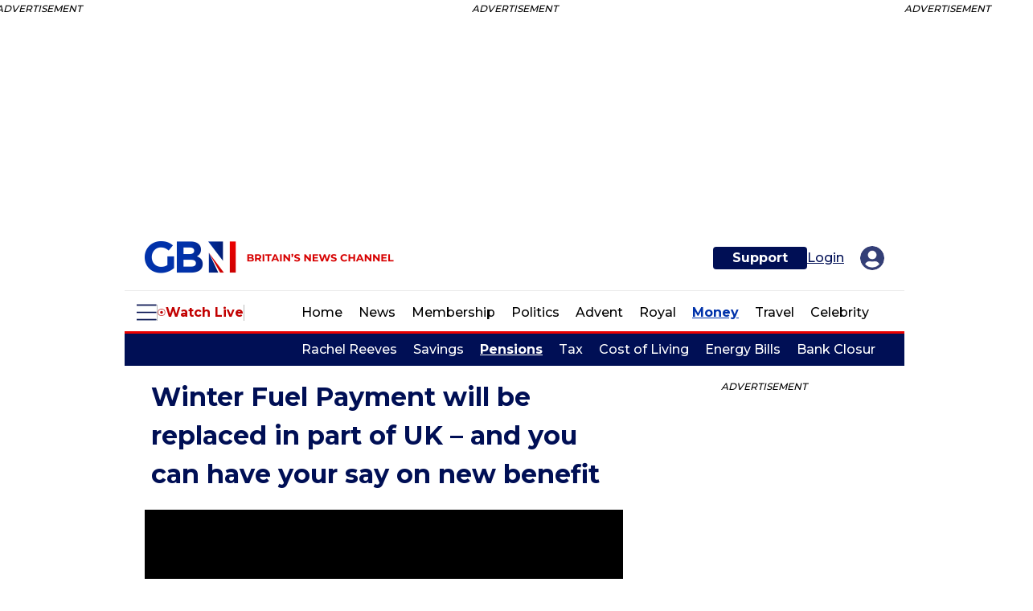

--- FILE ---
content_type: text/javascript; charset=utf-8
request_url: https://live.primis.tech/live/liveView.php?s=120986&cbuster=%%CACHEBUSTER%%&playerApiId=GB_News_Primis&cbuster=1768728578&pubUrlAuto=https%3A%2F%2Fwww.gbnews.com%2Fmoney%2Fwinter-fuel-payment-replaced-uk%3Frebelltitem%3D8&videoType=flow&floatWidth=&floatHeight=&floatDirection=&floatVerticalOffset=&floatHorizontalOffset=&floatCloseBtn=&flowMode=&flowCloseButtonPosition=
body_size: 1851
content:

                        try
                        {
                            var linksArray = '  https://live.primis.tech/main/js/deflate.min.js  https://live.primis.tech/content/omid/static/omweb-v1.5.6.js  https://live.primis.tech/content/omid/static/omid-session-client-v1.5.6.js  https://live.primis.tech/content/pal/pal.js  https://live.primis.tech/content/prebid/prebidVid.9.18.0_75.min.js   https://live.primis.tech/live/liveVideo.php?vpaidManager=sekindo&s=58057&ri=[base64]&cudi=pip-Ml4kNS4kNwAhMTI0&userUA=Mozilla%2F5.0+%28Macintosh%3B+Intel+Mac+OS+X+10_15_7%29+AppleWebKit%2F537.36+%28KHTML%2C+like+Gecko%29+Chrome%2F131.0.0.0+Safari%2F537.36%3B+ClaudeBot%2F1.0%3B+%2Bclaudebot%40anthropic.com%29&debugInformation=&isWePassGdpr=1&noViewableMidrollPolicy=on&isDoublePreroll=1&autoSkipVideoSec=22&c2pWaitTime=10&sdkv=&isSinglePageFloatSupport=0&availCampaigns=&isAmpIframe=0&tagKeywords=&cbuster=1768728579&csuuid=696ca802ccb41&debugInfo=17270211_&debugPlayerSession=&pubUrlDEMO=&isAsyncDEMO=0&customPlaylistIdDEMO=&sta=17270211&showLogo=0&clkUrl=&plMult=-1&schedule=eyJwcmVfcm9sbCI6MSwiZ2FwIjoiYXV0byJ9&content=plembed42e5gvsyokql&secondaryContent=&x=300&y=250&pubUrl=https%3A%2F%2Fwww.gbnews.com%2Fmoney%2Fwinter-fuel-payment-replaced-uk%3Frebelltitem%3D8&contentNum=1&flow_closeBtn=0&flowCloseTimeout=0&flow_closeButtonPosition=right&flow_direction=bl&flow_horizontalOffset=10&flow_bottomOffset=100&impGap=15&flow_width=310&flow_height=260&videoType=normal&isOriginImg=0&gdpr=0&gdprConsent=&contentFeedId=&geoLati=39.9625&geoLong=-83.0061&vpTemplate=22421&flowMode=below&isRealPreroll=0&playerApiId=GB_News_Primis&isApp=0&ccpa=0&ccpaConsent=1---&subId=&appName=&appBundleId=https%3A%2F%2Fwww.gbnews.com%2Fmoney%2Fwinter-fuel-payment-replaced-uk%3Frebelltitem%3D8&appStoreUrl=&diaid=&appPrivacyPolicy=&appIsPaid=&appDeveloper=&appId=&appVersion=&sdkv=&enableResizeObserverInapp=0&isAppJs=0'.split(' ');

                            for(var l = 0; l < linksArray.length; l++)
                            {
                                if(linksArray[l].length > 10)
                                {
                                    var sc = document.createElement('script');
                                    sc.type = 'text/javascript';
                                    sc.async = false;
                                    sc.src = linksArray[l];
                                    document.head.appendChild(sc);
                                }
                            }
                        }
                        catch(e)
                        {
                            document.write('<script type="text/javascript" src="https://live.primis.tech/main/js/deflate.min.js">\x3C/script><script type="text/javascript" src="https://live.primis.tech/content/omid/static/omweb-v1.5.6.js">\x3C/script><script type="text/javascript" src="https://live.primis.tech/content/omid/static/omid-session-client-v1.5.6.js">\x3C/script><script type="text/javascript" src="https://live.primis.tech/content/pal/pal.js">\x3C/script><script type="text/javascript" src="https://live.primis.tech/content/prebid/prebidVid.9.18.0_75.min.js">\x3C/script><script type=' + "'" + 'text/javascript' + "'" + ' language=' + "'" + 'javascript' + "'" + ' src="https://live.primis.tech/live/liveVideo.php?vpaidManager=sekindo&s=58057&ri=[base64]&cudi=pip-Ml4kNS4kNwAhMTI0&userUA=Mozilla%2F5.0+%28Macintosh%3B+Intel+Mac+OS+X+10_15_7%29+AppleWebKit%2F537.36+%28KHTML%2C+like+Gecko%29+Chrome%2F131.0.0.0+Safari%2F537.36%3B+ClaudeBot%2F1.0%3B+%2Bclaudebot%40anthropic.com%29&debugInformation=&isWePassGdpr=1&noViewableMidrollPolicy=on&isDoublePreroll=1&autoSkipVideoSec=22&c2pWaitTime=10&sdkv=&isSinglePageFloatSupport=0&availCampaigns=&isAmpIframe=0&tagKeywords=&cbuster=1768728579&csuuid=696ca802ccb41&debugInfo=17270211_&debugPlayerSession=&pubUrlDEMO=&isAsyncDEMO=0&customPlaylistIdDEMO=&sta=17270211&showLogo=0&clkUrl=&plMult=-1&schedule=eyJwcmVfcm9sbCI6MSwiZ2FwIjoiYXV0byJ9&content=plembed42e5gvsyokql&secondaryContent=&x=300&y=250&pubUrl=https%3A%2F%2Fwww.gbnews.com%2Fmoney%2Fwinter-fuel-payment-replaced-uk%3Frebelltitem%3D8&contentNum=1&flow_closeBtn=0&flowCloseTimeout=0&flow_closeButtonPosition=right&flow_direction=bl&flow_horizontalOffset=10&flow_bottomOffset=100&impGap=15&flow_width=310&flow_height=260&videoType=normal&isOriginImg=0&gdpr=0&gdprConsent=&contentFeedId=&geoLati=39.9625&geoLong=-83.0061&vpTemplate=22421&flowMode=below&isRealPreroll=0&playerApiId=GB_News_Primis&isApp=0&ccpa=0&ccpaConsent=1---&subId=&appName=&appBundleId=https%3A%2F%2Fwww.gbnews.com%2Fmoney%2Fwinter-fuel-payment-replaced-uk%3Frebelltitem%3D8&appStoreUrl=&diaid=&appPrivacyPolicy=&appIsPaid=&appDeveloper=&appId=&appVersion=&sdkv=&enableResizeObserverInapp=0&isAppJs=0">\x3C/script>');
                        }
                        